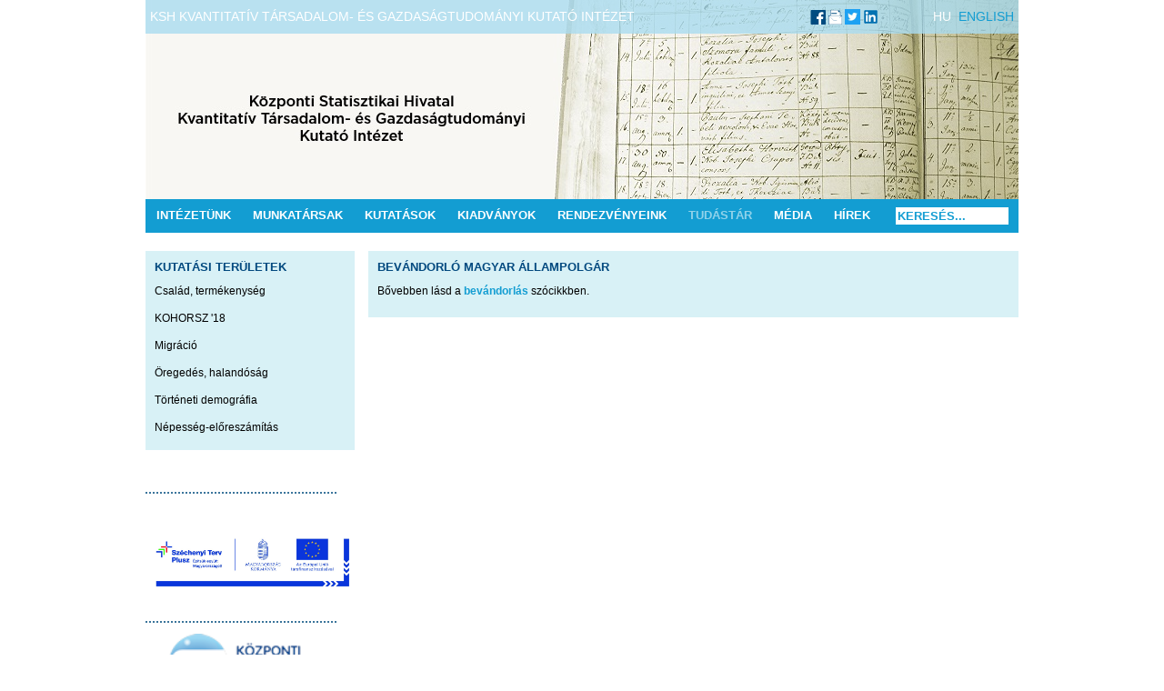

--- FILE ---
content_type: text/html; charset=utf-8
request_url: https://www.demografia.hu/hu/tudastar/fogalomtar/112-bevandorlo-magyar-allampolgar
body_size: 2984
content:
<!DOCTYPE html PUBLIC "-//W3C//DTD XHTML 1.0 Transitional//EN" "http://www.w3.org/TR/xhtml1/DTD/xhtml1-transitional.dtd">
<html xmlns="http://www.w3.org/1999/xhtml">
<head>
<meta http-equiv="Content-Type" content="text/html; charset=utf-8" />
  <base href="https://www.demografia.hu/hu/tudastar/fogalomtar/112-bevandorlo-magyar-allampolgar" />
  <meta http-equiv="content-type" content="text/html; charset=utf-8" />
  <meta name="keywords" content="KSH Kvantitatív Társadalom- és Gazdaságtudományi Kutató Intézet

A KSH Népességtudományi Kutatóintézet (NKI) a magyarországi demográfiai kutatások bázisintézménye. Főbb kutatási területei: öregedés, halandóság; család, termékenység; történeti demográfia; migráció; népesség-előreszámítás." />
  <meta name="description" content="KSH Kvantitatív Társadalom- és Gazdaságtudományi Kutató Intézet

A KSH Népességtudományi Kutatóintézet (NKI) a magyarországi demográfiai kutatások bázisintézménye. Főbb kutatási területei: öregedés, halandóság; család, termékenység; történeti demográfia; migráció; népesség-előreszámítás." />
  <meta name="generator" content="Joomla! - Open Source Content Management" />
  <title>bevándorló magyar állampolgár - KSH Kvantitatív Társadalom- és Gazdaságtudományi Kutató Intézet</title>
  <link href="/hu/templates/beez_20/favicon.ico" rel="shortcut icon" type="image/vnd.microsoft.icon" />
  <link href="https://www.demografia.hu/hu/component/search/?Itemid=217&amp;id=112-bevandorlo-magyar-allampolgar&amp;term=112-bevandorlo-magyar-allampolgar&amp;format=opensearch" rel="search" title="Keresés KSH Kvantitatív Társadalom- és Gazdaságtudományi Kutató Intézet" type="application/opensearchdescription+xml" />
  <link rel="stylesheet" href="https://www.demografia.hu/hu/plugins/system/shadowbox/shadowbox/examples/build/shadowbox.css" type="text/css" />
  <link rel="stylesheet" href="/hu/templates/beez_20/main.css" type="text/css" media="screen,projection"  />
  <link rel="stylesheet" href="/hu/templates/beez_20/css/editor.css" type="text/css" media="screen,projection"  />
  <script src="https://www.demografia.hu/hu/plugins/system/shadowbox/shadowbox/min/index.php?g=sb&ad=base&lan=en&play=img" type="text/javascript"></script>
  <script type="text/javascript">Shadowbox.init();</script>

</head>

<body>

		<div id="headertop">
			<p style="display: block; float: left;">KSH Kvantitatív Társadalom- és Gazdaságtudományi Kutató Intézet</p>
		<div class="zaszlok">
			<div style="float: right;">
				<a style="color: #fff; margin-right: 5px;" href="http://www.demografia.hu/" target="_blank">HU</a>
				<a href="http://www.demografia.hu/en/" target="_blank">ENGLISH</a>
			</div>
			<div style="float: right; padding-right: 60px;">
				<a target="_blank" href="https://www.facebook.com/nepesseg"><img src="/hu/templates/beez_20/images/icon_fb.png"></a>
				<a target="_blank" href="http://mail.demografia.hu/"><img src="/hu/templates/beez_20/images/icon_mail.png"></a>
				<a target="_blank" href="http://twitter.com/HDRI_Budapest"><img src="/hu/templates/beez_20/images/icon_twitter.png"></a>
				<a target="_blank" href="https://www.linkedin.com/company/hungarian-demographic-research-institute/"><img src="/hu/templates/beez_20/images/icon_linkedin3.png"></a>

</div>			
		</div>
			<div style="float: right;">
				
			</div>		

		</div>
<a style="margin: 0 auto; max-width: 980px; display: block;" href="http://demografia.hu/hu/">
	<div id="header">
	</div>
</a>
	<div id="topmenu">
		
<ul class="menu">
<li class="item-101 deeper parent"><a href="/hu/intezetunk" >Intézetünk</a><ul><li class="item-109"><a href="/hu/intezetunk/ismertetes" >Ismertetés</a></li><li class="item-288"><a href="/hu/intezetunk/adatvedelem" >Adatvédelem</a></li><li class="item-110"><a href="/hu/intezetunk/tortenetunk" >Történetünk</a></li><li class="item-111"><a href="/hu/intezetunk/uvegzseb" >Közérdekű adatok</a></li><li class="item-185"><a href="/hu/intezetunk/fenykepalbum" >Galéria</a></li><li class="item-108"><a href="/hu/intezetunk/kapcsolat" >Kapcsolat</a></li></ul></li><li class="item-102"><a href="/hu/munkatarsak" >Munkatársak</a></li><li class="item-103"><a href="/hu/kutatasok" >Kutatások</a></li><li class="item-104"><a href="/hu/kiadvanyok" >Kiadványok</a></li><li class="item-105"><a href="/hu/esemenyek" >Rendezvényeink</a></li><li class="item-106 active deeper parent"><a href="/hu/tudastar" >Tudástár</a><ul><li class="item-179"><a href="/hu/tudastar/adatbazisok" >Adatbázisok</a></li><li class="item-217 current active"><a href="/hu/tudastar/fogalomtar" >Fogalomtár</a></li><li class="item-184"><a href="/hu/tudastar/dokumentacios-kozpont" >Dokumentációs központ</a></li><li class="item-123"><a href="/hu/tudastar/nepesseg-eloreszamitas" >Népesség-előreszámítás</a></li></ul></li><li class="item-107"><a href="/hu/nkimedia" >Média</a></li><li class="item-201"><a href="/hu/hirek-tovabb" >Hírek</a></li></ul>
<form action="/hu/tudastar/fogalomtar" method="post">
	<div class="search">
		<label for="mod-search-searchword"> </label><input name="searchword" id="mod-search-searchword" maxlength="20"  class="inputbox" type="text" size="20" value="Keresés..."  onblur="if (this.value=='') this.value='Keresés...';" onfocus="if (this.value=='Keresés...') this.value='';" />	<input type="hidden" name="task" value="search" />
	<input type="hidden" name="option" value="com_search" />
	<input type="hidden" name="Itemid" value="217" />
	</div>
</form>

		<div class="clearfix"></div>
	</div>

	<div id="midcontainer">
	
		<div id="left">
			<div class="moduletable_colored">
 <h2><span
	class="backh"><span class="backh2"><span class="backh3">Kutatási területek</span></span></span></h2>
 
<ul class="menu">
<li class="item-118"><a href="/hu/csalad-termekenyseg" >Család, termékenység</a></li><li class="item-252"><a href="/hu/kohorsz18-kezdolap" >KOHORSZ '18</a></li><li class="item-120"><a href="/hu/migracio" >Migráció</a></li><li class="item-117"><a href="/hu/oregedes-halandosag" >Öregedés, halandóság</a></li><li class="item-119"><a href="/hu/torteneti-demografia" >Történeti demográfia</a></li><li class="item-121"><a href="/hu/nepesseg-eloreszamitas" >Népesség-előreszámítás</a></li></ul>
</div>
<div class="moduletable">
 

<div class="custom"  >
	<p> </p>
<hr />
<p style="text-align: center;"> </p>
<p style="text-align: center;"><a href="/hu/kohorsz18-kezdolap"><img src="/hu/images/sztp.jpg" border="0" width="224" height="64" /></a></p>
<p style="text-align: center;"> </p>
<hr />
<p style="text-align: center;"><a href="https://www.ksh.hu" target="_blank"><img src="/hu/images/partnerek/part_ksh.jpg" border="0" width="160" /></a></p>
<hr />
<p style="text-align: center;"><a href="http://www.kshkonyvtar.hu/" target="_blank"><img src="/hu/images/partnerek/part_konyvtar2.jpg" border="0" width="160" height="38" /></a></p>
<p style="text-align: center;"> </p>
<hr />
<p style="text-align: center;"> </p>
<p style="text-align: center;"><a href="/hu/kutatasok/17-kutatasok-egyenkent/808-transforming-anxieties-of-ageing-in-southeastern-europe"><img src="/hu/images/VWST_RGB_100.gif" border="0" alt="" /></a></p>
<p style="text-align: center;"> </p>
<hr />
<p> </p>
<p style="text-align: center;"><a href="/hu/kohorsz18-kezdolap"><img src="/hu/images/gyorslinkek/kohorsz18_logo.jpg" border="0" width="160" height="80" /></a></p>
<hr />
<p style="text-align: center;"><a href="/hu/ef"><img src="/hu/images/partnerek/EF-Uj-Logo.png" border="0" width="120" height="77" /></a></p>
<hr />
<p style="text-align: center;"> </p></div>
</div>

		</div>

		<div id="right">
						

						<div id="content">
				
<div id="system-message-container">
</div>
	            
<div class="glossary-term">
	
		<h1>bevándorló magyar állampolgár			</h1>
	
		
	
		
		<div class="term-description">
				<p>Bővebben lásd a <a href="/hu/tudastar/fogalomtar/70-bevandorlas">bevándorlás</a> szócikkben.</p> 	</div>
	<div class="clearfix"></div>
	
	
	
	
		
	
</div>

			</div>
					</div>

		<div class="clearfix"></div>

	</div>

	
	<div id="footer">
<table width="100%" border="0" cellpadding="0" cellspacing="0">
  <tr>
    <td>KSH Kvantitatív Társadalom- és Gazdaságtudományi Kutató Intézet · H-1024 Budapest Buday László utca 1-3.                                                                    <br />
    Postacím: H-1525 Budapest Pf. 51. · Tel: +36-30-510-7006 · Fax: +36 1 345 1115</td>
    <td><div align="right">E-mail: <a href="mailto:nki@demografia.hu">nki@demografia.hu</a><br />
    Technikai felelős: <a href="mailto:drab@demografia.hu">Tibor Drab</a></div></td>
  </tr>
</table>
	</div>

<script>
  (function(i,s,o,g,r,a,m){i['GoogleAnalyticsObject']=r;i[r]=i[r]||function(){
  (i[r].q=i[r].q||[]).push(arguments)},i[r].l=1*new Date();a=s.createElement(o),
  m=s.getElementsByTagName(o)[0];a.async=1;a.src=g;m.parentNode.insertBefore(a,m)
  })(window,document,'script','//www.google-analytics.com/analytics.js','ga');

  ga('create', 'UA-12225865-4', 'demografia.hu');
  ga('send', 'pageview');

</script>

</body>
</html>


--- FILE ---
content_type: text/plain
request_url: https://www.google-analytics.com/j/collect?v=1&_v=j102&a=736047439&t=pageview&_s=1&dl=https%3A%2F%2Fwww.demografia.hu%2Fhu%2Ftudastar%2Ffogalomtar%2F112-bevandorlo-magyar-allampolgar&ul=en-us%40posix&dt=bev%C3%A1ndorl%C3%B3%20magyar%20%C3%A1llampolg%C3%A1r%20-%20KSH%20Kvantitat%C3%ADv%20T%C3%A1rsadalom-%20%C3%A9s%20Gazdas%C3%A1gtudom%C3%A1nyi%20Kutat%C3%B3%20Int%C3%A9zet&sr=1280x720&vp=1280x720&_u=IEBAAAABAAAAACAAI~&jid=2025446051&gjid=1196497960&cid=61607759.1769117932&tid=UA-12225865-4&_gid=263400615.1769117932&_r=1&_slc=1&z=1857221514
body_size: -450
content:
2,cG-TGJDL8N4HH

--- FILE ---
content_type: application/x-javascript; charset=utf-8
request_url: https://www.demografia.hu/hu/plugins/system/shadowbox/shadowbox/min/index.php?g=sb&ad=base&lan=en&play=img
body_size: 9253
content:
/*
 * Shadowbox.js, version @VERSION
 * http://shadowbox-js.com/
 *
 * Copyright 2007-2010, Michael J. I. Jackson
 * @DATE
 */
(function(window,undefined){;var S={version:"3.0.3"}
var ua=navigator.userAgent.toLowerCase();if(ua.indexOf('windows')>-1||ua.indexOf('win32')>-1){S.isWindows=true;}else if(ua.indexOf('macintosh')>-1||ua.indexOf('mac os x')>-1){S.isMac=true;}else if(ua.indexOf('linux')>-1){S.isLinux=true;}
S.isIE=ua.indexOf('msie')>-1;S.isIE6=ua.indexOf('msie 6')>-1;S.isIE7=ua.indexOf('msie 7')>-1;S.isGecko=ua.indexOf('gecko')>-1&&ua.indexOf('safari')==-1;S.isWebKit=ua.indexOf('applewebkit/')>-1;var inlineId=/#(.+)$/,galleryName=/^(light|shadow)box\[(.*?)\]/i,inlineParam=/\s*([a-z_]*?)\s*=\s*(.+)\s*/,fileExtension=/[0-9a-z]+$/i,scriptPath=/(.+\/)shadowbox\.js/i;var open=false,initialized=false,lastOptions={},slideDelay=0,slideStart,slideTimer;S.current=-1;S.dimensions=null;S.ease=function(state){return 1+Math.pow(state-1,3);}
S.errorInfo={fla:{name:"Flash",url:"http://www.adobe.com/products/flashplayer/"},qt:{name:"QuickTime",url:"http://www.apple.com/quicktime/download/"},wmp:{name:"Windows Media Player",url:"http://www.microsoft.com/windows/windowsmedia/"},f4m:{name:"Flip4Mac",url:"http://www.flip4mac.com/wmv_download.htm"}};S.gallery=[];S.onReady=noop;S.path=null;S.player=null;S.playerId="sb-player";S.options={animate:true,animateFade:true,autoplayMovies:true,continuous:false,enableKeys:true,flashParams:{bgcolor:"#000000",allowfullscreen:true},flashVars:{},flashVersion:"9.0.115",handleOversize:"resize",handleUnsupported:"link",onChange:noop,onClose:noop,onFinish:noop,onOpen:noop,showMovieControls:true,skipSetup:false,slideshowDelay:0,viewportPadding:20};S.getCurrent=function(){return S.current>-1?S.gallery[S.current]:null;}
S.hasNext=function(){return S.gallery.length>1&&(S.current!=S.gallery.length-1||S.options.continuous);}
S.isOpen=function(){return open;}
S.isPaused=function(){return slideTimer=="pause";}
S.applyOptions=function(options){lastOptions=apply({},S.options);apply(S.options,options);}
S.revertOptions=function(){apply(S.options,lastOptions);}
S.init=function(options,callback){if(initialized)
return;initialized=true;if(S.skin.options)
apply(S.options,S.skin.options);if(options)
apply(S.options,options);if(!S.path){var path,scripts=document.getElementsByTagName("script");for(var i=0,len=scripts.length;i<len;++i){path=scriptPath.exec(scripts[i].src);if(path){S.path=path[1];break;}}}
if(callback)
S.onReady=callback;bindLoad();}
S.open=function(obj){if(open)
return;var gc=S.makeGallery(obj);S.gallery=gc[0];S.current=gc[1];obj=S.getCurrent();if(obj==null)
return;S.applyOptions(obj.options||{});filterGallery();if(S.gallery.length){obj=S.getCurrent();if(S.options.onOpen(obj)===false)
return;open=true;S.skin.onOpen(obj,load);}}
S.close=function(){if(!open)
return;open=false;if(S.player){S.player.remove();S.player=null;}
if(typeof slideTimer=="number"){clearTimeout(slideTimer);slideTimer=null;}
slideDelay=0;listenKeys(false);S.options.onClose(S.getCurrent());S.skin.onClose();S.revertOptions();}
S.play=function(){if(!S.hasNext())
return;if(!slideDelay)
slideDelay=S.options.slideshowDelay*1000;if(slideDelay){slideStart=now();slideTimer=setTimeout(function(){slideDelay=slideStart=0;S.next();},slideDelay);if(S.skin.onPlay)
S.skin.onPlay();}}
S.pause=function(){if(typeof slideTimer!="number")
return;slideDelay=Math.max(0,slideDelay-(now()-slideStart));if(slideDelay){clearTimeout(slideTimer);slideTimer="pause";if(S.skin.onPause)
S.skin.onPause();}}
S.change=function(index){if(!(index in S.gallery)){if(S.options.continuous){index=(index<0?S.gallery.length+index:0);if(!(index in S.gallery))
return;}else{return;}}
S.current=index;if(typeof slideTimer=="number"){clearTimeout(slideTimer);slideTimer=null;slideDelay=slideStart=0;}
S.options.onChange(S.getCurrent());load(true);}
S.next=function(){S.change(S.current+1);}
S.previous=function(){S.change(S.current-1);}
S.setDimensions=function(height,width,maxHeight,maxWidth,topBottom,leftRight,padding,preserveAspect){var originalHeight=height,originalWidth=width;var extraHeight=2*padding+topBottom;if(height+extraHeight>maxHeight)
height=maxHeight-extraHeight;var extraWidth=2*padding+leftRight;if(width+extraWidth>maxWidth)
width=maxWidth-extraWidth;var changeHeight=(originalHeight-height)/originalHeight,changeWidth=(originalWidth-width)/originalWidth,oversized=(changeHeight>0||changeWidth>0);if(preserveAspect&&oversized){if(changeHeight>changeWidth){width=Math.round((originalWidth/originalHeight)*height);}else if(changeWidth>changeHeight){height=Math.round((originalHeight/originalWidth)*width);}}
S.dimensions={height:height+topBottom,width:width+leftRight,innerHeight:height,innerWidth:width,top:Math.floor((maxHeight-(height+extraHeight))/2+padding),left:Math.floor((maxWidth-(width+extraWidth))/2+padding),oversized:oversized};return S.dimensions;}
S.makeGallery=function(obj){var gallery=[],current=-1;if(typeof obj=="string")
obj=[obj];if(typeof obj.length=="number"){each(obj,function(i,o){if(o.content){gallery[i]=o;}else{gallery[i]={content:o};}});current=0;}else{if(obj.tagName){var cacheObj=S.getCache(obj);obj=cacheObj?cacheObj:S.makeObject(obj);}
if(obj.gallery){gallery=[];var o;for(var key in S.cache){o=S.cache[key];if(o.gallery&&o.gallery==obj.gallery){if(current==-1&&o.content==obj.content)
current=gallery.length;gallery.push(o);}}
if(current==-1){gallery.unshift(obj);current=0;}}else{gallery=[obj];current=0;}}
each(gallery,function(i,o){gallery[i]=apply({},o);});return[gallery,current];}
S.makeObject=function(link,options){var obj={content:link.href,title:link.getAttribute("title")||"",link:link};if(options){options=apply({},options);each(["player","title","height","width","gallery"],function(i,o){if(typeof options[o]!="undefined"){obj[o]=options[o];delete options[o];}});obj.options=options;}else{obj.options={};}
if(!obj.player)
obj.player=S.getPlayer(obj.content);var rel=link.getAttribute("rel");if(rel){var match=rel.match(galleryName);if(match)
obj.gallery=escape(match[2]);each(rel.split(';'),function(i,p){match=p.match(inlineParam);if(match)
obj[match[1]]=match[2];});}
return obj;}
S.getPlayer=function(content){if(content.indexOf("#")>-1&&content.indexOf(document.location.href)==0)
return"inline";var q=content.indexOf("?");if(q>-1)
content=content.substring(0,q);var ext,m=content.match(fileExtension);if(m)
ext=m[0].toLowerCase();if(ext){if(S.img&&S.img.ext.indexOf(ext)>-1)
return"img";if(S.swf&&S.swf.ext.indexOf(ext)>-1)
return"swf";if(S.flv&&S.flv.ext.indexOf(ext)>-1)
return"flv";if(S.qt&&S.qt.ext.indexOf(ext)>-1){if(S.wmp&&S.wmp.ext.indexOf(ext)>-1){return"qtwmp";}else{return"qt";}}
if(S.wmp&&S.wmp.ext.indexOf(ext)>-1)
return"wmp";}
return"iframe";}
function filterGallery(){var err=S.errorInfo,plugins=S.plugins,obj,remove,needed,m,format,replace,inlineEl,flashVersion;for(var i=0;i<S.gallery.length;++i){obj=S.gallery[i]
remove=false;needed=null;switch(obj.player){case"flv":case"swf":if(!plugins.fla)
needed="fla";break;case"qt":if(!plugins.qt)
needed="qt";break;case"wmp":if(S.isMac){if(plugins.qt&&plugins.f4m){obj.player="qt";}else{needed="qtf4m";}}else if(!plugins.wmp){needed="wmp";}
break;case"qtwmp":if(plugins.qt){obj.player="qt";}else if(plugins.wmp){obj.player="wmp";}else{needed="qtwmp";}
break;}
if(needed){if(S.options.handleUnsupported=="link"){switch(needed){case"qtf4m":format="shared";replace=[err.qt.url,err.qt.name,err.f4m.url,err.f4m.name];break;case"qtwmp":format="either";replace=[err.qt.url,err.qt.name,err.wmp.url,err.wmp.name];break;default:format="single";replace=[err[needed].url,err[needed].name];}
obj.player="html";obj.content='<div class="sb-message">'+sprintf(S.lang.errors[format],replace)+'</div>';}else{remove=true;}}else if(obj.player=="inline"){m=inlineId.exec(obj.content);if(m){inlineEl=get(m[1]);if(inlineEl){obj.content=inlineEl.innerHTML;}else{remove=true;}}else{remove=true;}}else if(obj.player=="swf"||obj.player=="flv"){flashVersion=(obj.options&&obj.options.flashVersion)||S.options.flashVersion;if(S.flash&&!S.flash.hasFlashPlayerVersion(flashVersion)){obj.width=310;obj.height=177;}}
if(remove){S.gallery.splice(i,1);if(i<S.current){--S.current;}else if(i==S.current){S.current=i>0?i-1:i;}
--i;}}}
function listenKeys(on){if(!S.options.enableKeys)
return;(on?addEvent:removeEvent)(document,"keydown",handleKey);}
function handleKey(e){if(e.metaKey||e.shiftKey||e.altKey||e.ctrlKey)
return;var code=keyCode(e),handler;switch(code){case 81:case 88:case 27:handler=S.close;break;case 37:handler=S.previous;break;case 39:handler=S.next;break;case 32:handler=typeof slideTimer=="number"?S.pause:S.play;break;}
if(handler){preventDefault(e);handler();}}
function load(changing){listenKeys(false);var obj=S.getCurrent();var player=(obj.player=="inline"?"html":obj.player);if(typeof S[player]!="function")
throw"unknown player "+player;if(changing){S.player.remove();S.revertOptions();S.applyOptions(obj.options||{});}
S.player=new S[player](obj,S.playerId);if(S.gallery.length>1){var next=S.gallery[S.current+1]||S.gallery[0];if(next.player=="img"){var a=new Image();a.src=next.content;}
var prev=S.gallery[S.current-1]||S.gallery[S.gallery.length-1];if(prev.player=="img"){var b=new Image();b.src=prev.content;}}
S.skin.onLoad(changing,waitReady);}
function waitReady(){if(!open)
return;if(typeof S.player.ready!="undefined"){var timer=setInterval(function(){if(open){if(S.player.ready){clearInterval(timer);timer=null;S.skin.onReady(show);}}else{clearInterval(timer);timer=null;}},10);}else{S.skin.onReady(show);}}
function show(){if(!open)
return;S.player.append(S.skin.body,S.dimensions);S.skin.onShow(finish);}
function finish(){if(!open)
return;if(S.player.onLoad)
S.player.onLoad();S.options.onFinish(S.getCurrent());if(!S.isPaused())
S.play();listenKeys(true);};if(!Array.prototype.indexOf){Array.prototype.indexOf=function(obj,from){var len=this.length>>>0;from=from||0;if(from<0)
from+=len;for(;from<len;++from){if(from in this&&this[from]===obj)
return from;}
return-1;}}
function now(){return(new Date).getTime();}
function apply(original,extension){for(var property in extension)
original[property]=extension[property];return original;}
function each(obj,callback){var i=0,len=obj.length;for(var value=obj[0];i<len&&callback.call(value,i,value)!==false;value=obj[++i]){}}
function sprintf(str,replace){return str.replace(/\{(\w+?)\}/g,function(match,i){return replace[i];});}
function noop(){}
function get(id){return document.getElementById(id);}
function remove(el){el.parentNode.removeChild(el);}
var supportsOpacity=true,supportsFixed=true;function checkSupport(){var body=document.body,div=document.createElement("div");supportsOpacity=typeof div.style.opacity==="string";div.style.position="fixed";div.style.margin=0;div.style.top="20px";body.appendChild(div,body.firstChild);supportsFixed=div.offsetTop==20;body.removeChild(div);}
S.getStyle=(function(){var opacity=/opacity=([^)]*)/,getComputedStyle=document.defaultView&&document.defaultView.getComputedStyle;return function(el,style){var ret;if(!supportsOpacity&&style=="opacity"&&el.currentStyle){ret=opacity.test(el.currentStyle.filter||"")?(parseFloat(RegExp.$1)/100)+"":"";return ret===""?"1":ret;}
if(getComputedStyle){var computedStyle=getComputedStyle(el,null);if(computedStyle)
ret=computedStyle[style];if(style=="opacity"&&ret=="")
ret="1";}else{ret=el.currentStyle[style];}
return ret;}})();S.appendHTML=function(el,html){if(el.insertAdjacentHTML){el.insertAdjacentHTML("BeforeEnd",html);}else if(el.lastChild){var range=el.ownerDocument.createRange();range.setStartAfter(el.lastChild);var frag=range.createContextualFragment(html);el.appendChild(frag);}else{el.innerHTML=html;}}
S.getWindowSize=function(dimension){if(document.compatMode==="CSS1Compat")
return document.documentElement["client"+dimension];return document.body["client"+dimension];}
S.setOpacity=function(el,opacity){var style=el.style;if(supportsOpacity){style.opacity=(opacity==1?"":opacity);}else{style.zoom=1;if(opacity==1){if(typeof style.filter=="string"&&(/alpha/i).test(style.filter))
style.filter=style.filter.replace(/\s*[\w\.]*alpha\([^\)]*\);?/gi,"");}else{style.filter=(style.filter||"").replace(/\s*[\w\.]*alpha\([^\)]*\)/gi,"")+" alpha(opacity="+(opacity*100)+")";}}}
S.clearOpacity=function(el){S.setOpacity(el,1);};function getTarget(e){var target=e.target?e.target:e.srcElement;return target.nodeType==3?target.parentNode:target;}
function getPageXY(e){var x=e.pageX||(e.clientX+(document.documentElement.scrollLeft||document.body.scrollLeft)),y=e.pageY||(e.clientY+(document.documentElement.scrollTop||document.body.scrollTop));return[x,y];}
function preventDefault(e){e.preventDefault();}
function keyCode(e){return e.which?e.which:e.keyCode;}
function addEvent(el,type,handler){if(el.addEventListener){el.addEventListener(type,handler,false);}else{if(el.nodeType===3||el.nodeType===8)
return;if(el.setInterval&&(el!==window&&!el.frameElement))
el=window;if(!handler.__guid)
handler.__guid=addEvent.guid++;if(!el.events)
el.events={};var handlers=el.events[type];if(!handlers){handlers=el.events[type]={};if(el["on"+type])
handlers[0]=el["on"+type];}
handlers[handler.__guid]=handler;el["on"+type]=addEvent.handleEvent;}}
addEvent.guid=1;addEvent.handleEvent=function(event){var result=true;event=event||addEvent.fixEvent(((this.ownerDocument||this.document||this).parentWindow||window).event);var handlers=this.events[event.type];for(var i in handlers){this.__handleEvent=handlers[i];if(this.__handleEvent(event)===false)
result=false;}
return result;}
addEvent.preventDefault=function(){this.returnValue=false;}
addEvent.stopPropagation=function(){this.cancelBubble=true;}
addEvent.fixEvent=function(e){e.preventDefault=addEvent.preventDefault;e.stopPropagation=addEvent.stopPropagation;return e;}
function removeEvent(el,type,handler){if(el.removeEventListener){el.removeEventListener(type,handler,false);}else{if(el.events&&el.events[type])
delete el.events[type][handler.__guid];}};var loaded=false,DOMContentLoaded;if(document.addEventListener){DOMContentLoaded=function(){document.removeEventListener("DOMContentLoaded",DOMContentLoaded,false);S.load();}}else if(document.attachEvent){DOMContentLoaded=function(){if(document.readyState==="complete"){document.detachEvent("onreadystatechange",DOMContentLoaded);S.load();}}}
function doScrollCheck(){if(loaded)
return;try{document.documentElement.doScroll("left");}catch(e){setTimeout(doScrollCheck,1);return;}
S.load();}
function bindLoad(){if(document.readyState==="complete")
return S.load();if(document.addEventListener){document.addEventListener("DOMContentLoaded",DOMContentLoaded,false);window.addEventListener("load",S.load,false);}else if(document.attachEvent){document.attachEvent("onreadystatechange",DOMContentLoaded);window.attachEvent("onload",S.load);var topLevel=false;try{topLevel=window.frameElement===null;}catch(e){}
if(document.documentElement.doScroll&&topLevel)
doScrollCheck();}}
S.load=function(){if(loaded)
return;if(!document.body)
return setTimeout(S.load,13);loaded=true;checkSupport();S.onReady();if(!S.options.skipSetup)
S.setup();S.skin.init();};S.plugins={};if(navigator.plugins&&navigator.plugins.length){var names=[];each(navigator.plugins,function(i,p){names.push(p.name);});names=names.join(',');var f4m=names.indexOf('Flip4Mac')>-1;S.plugins={fla:names.indexOf('Shockwave Flash')>-1,qt:names.indexOf('QuickTime')>-1,wmp:!f4m&&names.indexOf('Windows Media')>-1,f4m:f4m};}else{var detectPlugin=function(name){var axo;try{axo=new ActiveXObject(name);}catch(e){}
return!!axo;}
S.plugins={fla:detectPlugin('ShockwaveFlash.ShockwaveFlash'),qt:detectPlugin('QuickTime.QuickTime'),wmp:detectPlugin('wmplayer.ocx'),f4m:false};};var relAttr=/^(light|shadow)box/i,expando="shadowboxCacheKey",cacheKey=1;S.cache={};S.select=function(selector){var links=[];if(!selector){var rel;each(document.getElementsByTagName("a"),function(i,el){rel=el.getAttribute("rel");if(rel&&relAttr.test(rel))
links.push(el);});}else{var length=selector.length;if(length){if(typeof selector=="string"){if(S.find)
links=S.find(selector);}else if(length==2&&typeof selector[0]=="string"&&selector[1].nodeType){if(S.find)
links=S.find(selector[0],selector[1]);}else{for(var i=0;i<length;++i)
links[i]=selector[i];}}else{links.push(selector);}}
return links;}
S.setup=function(selector,options){each(S.select(selector),function(i,link){S.addCache(link,options);});}
S.teardown=function(selector){each(S.select(selector),function(i,link){S.removeCache(link);});}
S.addCache=function(link,options){var key=link[expando];if(key==undefined){key=cacheKey++;link[expando]=key;addEvent(link,"click",handleClick);}
S.cache[key]=S.makeObject(link,options);}
S.removeCache=function(link){removeEvent(link,"click",handleClick);delete S.cache[link[expando]];link[expando]=null;}
S.getCache=function(link){var key=link[expando];return(key in S.cache&&S.cache[key]);}
S.clearCache=function(){for(var key in S.cache)
S.removeCache(S.cache[key].link);S.cache={};}
function handleClick(e){S.open(this);if(S.gallery.length)
preventDefault(e);};S.lang={code:'en',of:'of',loading:'loading',cancel:'Cancel',next:'Next',previous:'Previous',play:'Play',pause:'Pause',close:'Close',errors:{single:'You must install the <a href="{0}">{1}</a> browser plugin to view this content.',shared:'You must install both the <a href="{0}">{1}</a> and <a href="{2}">{3}</a> browser plugins to view this content.',either:'You must install either the <a href="{0}">{1}</a> or the <a href="{2}">{3}</a> browser plugin to view this content.'}};var pre,proxyId="sb-drag-proxy",dragData,dragProxy,dragTarget;function resetDrag(){dragData={x:0,y:0,startX:null,startY:null};}
function updateProxy(){var dims=S.dimensions;apply(dragProxy.style,{height:dims.innerHeight+"px",width:dims.innerWidth+"px"});}
function enableDrag(){resetDrag();var style=["position:absolute","cursor:"+(S.isGecko?"-moz-grab":"move"),"background-color:"+(S.isIE?"#fff;filter:alpha(opacity=0)":"transparent")].join(";");S.appendHTML(S.skin.body,'<div id="'+proxyId+'" style="'+style+'"></div>');dragProxy=get(proxyId);updateProxy();addEvent(dragProxy,"mousedown",startDrag);}
function disableDrag(){if(dragProxy){removeEvent(dragProxy,"mousedown",startDrag);remove(dragProxy);dragProxy=null;}
dragTarget=null;}
function startDrag(e){preventDefault(e);var xy=getPageXY(e);dragData.startX=xy[0];dragData.startY=xy[1];dragTarget=get(S.player.id);addEvent(document,"mousemove",positionDrag);addEvent(document,"mouseup",endDrag);if(S.isGecko)
dragProxy.style.cursor="-moz-grabbing";}
function positionDrag(e){var player=S.player,dims=S.dimensions,xy=getPageXY(e);var moveX=xy[0]-dragData.startX;dragData.startX+=moveX;dragData.x=Math.max(Math.min(0,dragData.x+moveX),dims.innerWidth-player.width);var moveY=xy[1]-dragData.startY;dragData.startY+=moveY;dragData.y=Math.max(Math.min(0,dragData.y+moveY),dims.innerHeight-player.height);apply(dragTarget.style,{left:dragData.x+"px",top:dragData.y+"px"});}
function endDrag(){removeEvent(document,"mousemove",positionDrag);removeEvent(document,"mouseup",endDrag);if(S.isGecko)
dragProxy.style.cursor="-moz-grab";}
S.img=function(obj,id){this.obj=obj;this.id=id;this.ready=false;var self=this;pre=new Image();pre.onload=function(){self.height=obj.height?parseInt(obj.height,10):pre.height;self.width=obj.width?parseInt(obj.width,10):pre.width;self.ready=true;pre.onload=null;pre=null;}
pre.src=obj.content;}
S.img.ext=["bmp","gif","jpg","jpeg","png"];S.img.prototype={append:function(body,dims){var img=document.createElement("img");img.id=this.id;img.src=this.obj.content;img.style.position="absolute";var height,width;if(dims.oversized&&S.options.handleOversize=="resize"){height=dims.innerHeight;width=dims.innerWidth;}else{height=this.height;width=this.width;}
img.setAttribute("height",height);img.setAttribute("width",width);body.appendChild(img);},remove:function(){var el=get(this.id);if(el)
remove(el);disableDrag();if(pre){pre.onload=null;pre=null;}},onLoad:function(){var dims=S.dimensions;if(dims.oversized&&S.options.handleOversize=="drag")
enableDrag();},onWindowResize:function(){var dims=S.dimensions;switch(S.options.handleOversize){case"resize":var el=get(this.id);el.height=dims.innerHeight;el.width=dims.innerWidth;break;case"drag":if(dragTarget){var top=parseInt(S.getStyle(dragTarget,"top")),left=parseInt(S.getStyle(dragTarget,"left"));if(top+this.height<dims.innerHeight)
dragTarget.style.top=dims.innerHeight-this.height+"px";if(left+this.width<dims.innerWidth)
dragTarget.style.left=dims.innerWidth-this.width+"px";updateProxy();}
break;}}};var overlayOn=false,visibilityCache=[],pngIds=["sb-nav-close","sb-nav-next","sb-nav-play","sb-nav-pause","sb-nav-previous"],container,overlay,wrapper,doWindowResize=true;function animate(el,property,to,duration,callback){var isOpacity=(property=="opacity"),anim=isOpacity?S.setOpacity:function(el,value){el.style[property]=""+
value+"px";};if(duration==0||(!isOpacity&&!S.options.animate)||(isOpacity&&!S.options.animateFade)){anim(el,to);if(callback)
callback();return;}
var from=parseFloat(S.getStyle(el,property))||0;var delta=to-from;if(delta==0){if(callback)
callback();return;}
duration*=1000;var begin=now(),ease=S.ease,end=begin+duration,time;var interval=setInterval(function(){time=now();if(time>=end){clearInterval(interval);interval=null;anim(el,to);if(callback)
callback();}else{anim(el,from+ease((time-begin)/duration)*delta);}},10);}
function setSize(){container.style.height=S.getWindowSize("Height")+"px";container.style.width=S.getWindowSize("Width")+"px";}
function setPosition(){container.style.top=document.documentElement.scrollTop+"px";container.style.left=document.documentElement.scrollLeft+"px";}
function toggleTroubleElements(on){if(on){each(visibilityCache,function(i,el){el[0].style.visibility=el[1]||'';});}else{visibilityCache=[];each(S.options.troubleElements,function(i,tag){each(document.getElementsByTagName(tag),function(j,el){visibilityCache.push([el,el.style.visibility]);el.style.visibility="hidden";});});}}
function toggleNav(id,on){var el=get("sb-nav-"+id);if(el)
el.style.display=on?"":"none";}
function toggleLoading(on,callback){var loading=get("sb-loading"),playerName=S.getCurrent().player,anim=(playerName=="img"||playerName=="html");if(on){S.setOpacity(loading,0);loading.style.display="block";var wrapped=function(){S.clearOpacity(loading);if(callback)
callback();}
if(anim){animate(loading,"opacity",1,S.options.fadeDuration,wrapped);}else{wrapped();}}else{var wrapped=function(){loading.style.display="none";S.clearOpacity(loading);if(callback)
callback();}
if(anim){animate(loading,"opacity",0,S.options.fadeDuration,wrapped);}else{wrapped();}}}
function buildBars(callback){var obj=S.getCurrent();get("sb-title-inner").innerHTML=obj.title||"";var close,next,play,pause,previous;if(S.options.displayNav){close=true;var len=S.gallery.length;if(len>1){if(S.options.continuous){next=previous=true;}else{next=(len-1)>S.current;previous=S.current>0;}}
if(S.options.slideshowDelay>0&&S.hasNext()){pause=!S.isPaused();play=!pause;}}else{close=next=play=pause=previous=false;}
toggleNav("close",close);toggleNav("next",next);toggleNav("play",play);toggleNav("pause",pause);toggleNav("previous",previous);var counter="";if(S.options.displayCounter&&S.gallery.length>1){var len=S.gallery.length;if(S.options.counterType=="skip"){var i=0,end=len,limit=parseInt(S.options.counterLimit)||0;if(limit<len&&limit>2){var h=Math.floor(limit/2);i=S.current-h;if(i<0)
i+=len;end=S.current+(limit-h);if(end>len)
end-=len;}
while(i!=end){if(i==len)
i=0;counter+='<a onclick="Shadowbox.change('+i+');"'
if(i==S.current)
counter+=' class="sb-counter-current"';counter+=">"+(++i)+"</a>";}}else{counter=[S.current+1,S.lang.of,len].join(' ');}}
get("sb-counter").innerHTML=counter;callback();}
function showBars(callback){var titleInner=get("sb-title-inner"),infoInner=get("sb-info-inner"),duration=0.35;titleInner.style.visibility=infoInner.style.visibility="";if(titleInner.innerHTML!="")
animate(titleInner,"marginTop",0,duration);animate(infoInner,"marginTop",0,duration,callback);}
function hideBars(anim,callback){var title=get("sb-title"),info=get("sb-info"),titleHeight=title.offsetHeight,infoHeight=info.offsetHeight,titleInner=get("sb-title-inner"),infoInner=get("sb-info-inner"),duration=(anim?0.35:0);animate(titleInner,"marginTop",titleHeight,duration);animate(infoInner,"marginTop",infoHeight*-1,duration,function(){titleInner.style.visibility=infoInner.style.visibility="hidden";callback();});}
function adjustHeight(height,top,anim,callback){var wrapperInner=get("sb-wrapper-inner"),duration=(anim?S.options.resizeDuration:0);animate(wrapper,"top",top,duration);animate(wrapperInner,"height",height,duration,callback);}
function adjustWidth(width,left,anim,callback){var duration=(anim?S.options.resizeDuration:0);animate(wrapper,"left",left,duration);animate(wrapper,"width",width,duration,callback);}
function setDimensions(height,width){var bodyInner=get("sb-body-inner"),height=parseInt(height),width=parseInt(width),topBottom=wrapper.offsetHeight-bodyInner.offsetHeight,leftRight=wrapper.offsetWidth-bodyInner.offsetWidth,maxHeight=overlay.offsetHeight,maxWidth=overlay.offsetWidth,padding=parseInt(S.options.viewportPadding)||20,preserveAspect=(S.player&&S.options.handleOversize!="drag");return S.setDimensions(height,width,maxHeight,maxWidth,topBottom,leftRight,padding,preserveAspect);}
var K={};K.markup=""+'<div id="sb-container">'+'<div id="sb-overlay"></div>'+'<div id="sb-wrapper">'+'<div id="sb-title">'+'<div id="sb-title-inner"></div>'+'</div>'+'<div id="sb-wrapper-inner">'+'<div id="sb-body">'+'<div id="sb-body-inner"></div>'+'<div id="sb-loading">'+'<div id="sb-loading-inner"><span>{loading}</span></div>'+'</div>'+'</div>'+'</div>'+'<div id="sb-info">'+'<div id="sb-info-inner">'+'<div id="sb-counter"></div>'+'<div id="sb-nav">'+'<a id="sb-nav-close" title="{close}" onclick="Shadowbox.close()"></a>'+'<a id="sb-nav-next" title="{next}" onclick="Shadowbox.next()"></a>'+'<a id="sb-nav-play" title="{play}" onclick="Shadowbox.play()"></a>'+'<a id="sb-nav-pause" title="{pause}" onclick="Shadowbox.pause()"></a>'+'<a id="sb-nav-previous" title="{previous}" onclick="Shadowbox.previous()"></a>'+'</div>'+'</div>'+'</div>'+'</div>'+'</div>';K.options={animSequence:"sync",counterLimit:10,counterType:"default",displayCounter:true,displayNav:true,fadeDuration:0.35,initialHeight:160,initialWidth:320,modal:false,overlayColor:"#000",overlayOpacity:0.5,resizeDuration:0.35,showOverlay:true,troubleElements:["select","object","embed","canvas"]};K.init=function(){S.appendHTML(document.body,sprintf(K.markup,S.lang));K.body=get("sb-body-inner");container=get("sb-container");overlay=get("sb-overlay");wrapper=get("sb-wrapper");if(!supportsFixed)
container.style.position="absolute";if(!supportsOpacity){var el,m,re=/url\("(.*\.png)"\)/;each(pngIds,function(i,id){el=get(id);if(el){m=S.getStyle(el,"backgroundImage").match(re);if(m){el.style.backgroundImage="none";el.style.filter="progid:DXImageTransform.Microsoft.AlphaImageLoader(enabled=true,src="+
m[1]+",sizingMethod=scale);";}}});}
var timer;addEvent(window,"resize",function(){if(timer){clearTimeout(timer);timer=null;}
if(open)
timer=setTimeout(K.onWindowResize,10);});}
K.onOpen=function(obj,callback){doWindowResize=false;container.style.display="block";setSize();var dims=setDimensions(S.options.initialHeight,S.options.initialWidth);adjustHeight(dims.innerHeight,dims.top);adjustWidth(dims.width,dims.left);if(S.options.showOverlay){overlay.style.backgroundColor=S.options.overlayColor;S.setOpacity(overlay,0);if(!S.options.modal)
addEvent(overlay,"click",S.close);overlayOn=true;}
if(!supportsFixed){setPosition();addEvent(window,"scroll",setPosition);}
toggleTroubleElements();container.style.visibility="visible";if(overlayOn){animate(overlay,"opacity",S.options.overlayOpacity,S.options.fadeDuration,callback);}else{callback();}}
K.onLoad=function(changing,callback){toggleLoading(true);while(K.body.firstChild)
remove(K.body.firstChild);hideBars(changing,function(){if(!open)
return;if(!changing)
wrapper.style.visibility="visible";buildBars(callback);});}
K.onReady=function(callback){if(!open)
return;var player=S.player,dims=setDimensions(player.height,player.width);var wrapped=function(){showBars(callback);}
switch(S.options.animSequence){case"hw":adjustHeight(dims.innerHeight,dims.top,true,function(){adjustWidth(dims.width,dims.left,true,wrapped);});break;case"wh":adjustWidth(dims.width,dims.left,true,function(){adjustHeight(dims.innerHeight,dims.top,true,wrapped);});break;default:adjustWidth(dims.width,dims.left,true);adjustHeight(dims.innerHeight,dims.top,true,wrapped);}}
K.onShow=function(callback){toggleLoading(false,callback);doWindowResize=true;}
K.onClose=function(){if(!supportsFixed)
removeEvent(window,"scroll",setPosition);removeEvent(overlay,"click",S.close);wrapper.style.visibility="hidden";var callback=function(){container.style.visibility="hidden";container.style.display="none";toggleTroubleElements(true);}
if(overlayOn){animate(overlay,"opacity",0,S.options.fadeDuration,callback);}else{callback();}}
K.onPlay=function(){toggleNav("play",false);toggleNav("pause",true);}
K.onPause=function(){toggleNav("pause",false);toggleNav("play",true);}
K.onWindowResize=function(){if(!doWindowResize)
return;setSize();var player=S.player,dims=setDimensions(player.height,player.width);adjustWidth(dims.width,dims.left);adjustHeight(dims.innerHeight,dims.top);if(player.onWindowResize)
player.onWindowResize();}
S.skin=K;;window['Shadowbox']=S;})(window);